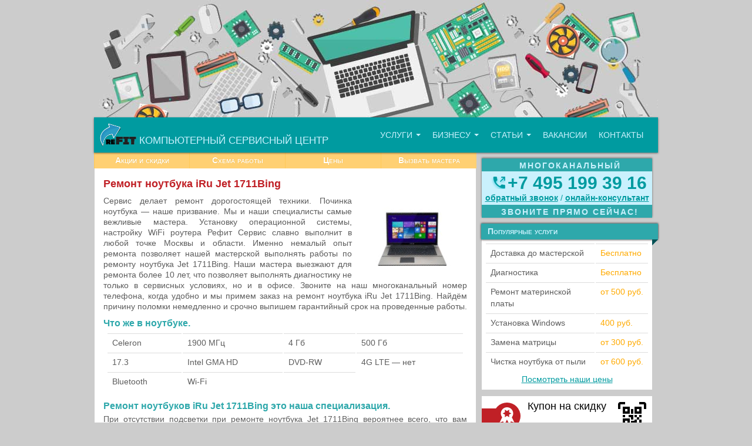

--- FILE ---
content_type: text/html; charset=UTF-8
request_url: https://refit-service.ru/remont-noutbuka-iru-jet-1711bing/
body_size: 12557
content:
<!DOCTYPE html>
<html lang="ru" xml:lang="ru" xmlns="http://www.w3.org/1999/xhtml" prefix="og: http://ogp.me/ns# article: http://ogp.me/ns/article# profile: http://ogp.me/ns/profile# fb: http://ogp.me/ns/fb#">
	<head>
		<meta http-equiv="Content-Type" content="text/html; charset=UTF-8" />
		
				
		
		
					<title>Ремонт ноутбука iRu Jet 1711Bing - Ремонт ноутбуков reFIT | Ремонт ноутбуков reFIT</title>
			
		<meta name="viewport" content="width=device-width, initial-scale=1" />
		
		<!-- favicon -->
		<link href="https://refit-service.ru/assets/themes/refit/img/favicon.ico" rel="shortcut icon" type="image/x-icon" />

		<!-- index -->
		
			
		<!-- wp-head -->
		<meta name='robots' content='max-image-preview:large' />

<!-- This site is optimized with the Yoast SEO plugin v13.3 - https://yoast.com/wordpress/plugins/seo/ -->
<meta name="description" content="Ремонт ноутбука iRu Jet 1711Bing: Сервис делает ремонт дорогостоящей техники. Починка ноутбука - наше призвание. Мы и наши специалисты самые вежливые мастера. Установку операционной"/>
<meta name="robots" content="max-snippet:-1, max-image-preview:large, max-video-preview:-1"/>
<link rel="canonical" href="https://refit-service.ru/remont-noutbuka-iru-jet-1711bing/" />
<meta property="og:locale" content="ru_RU" />
<meta property="og:type" content="article" />
<meta property="og:title" content="Ремонт ноутбука iRu Jet 1711Bing - Ремонт ноутбуков reFIT" />
<meta property="og:description" content="Ремонт ноутбука iRu Jet 1711Bing: Сервис делает ремонт дорогостоящей техники. Починка ноутбука - наше призвание. Мы и наши специалисты самые вежливые мастера. Установку операционной" />
<meta property="og:url" content="https://refit-service.ru/remont-noutbuka-iru-jet-1711bing/" />
<meta property="og:site_name" content="Ремонт ноутбуков reFIT" />
<meta property="article:section" content="Посадочные" />
<meta property="article:published_time" content="2017-10-26T16:42:50+00:00" />
<meta property="og:image" content="https://refit-service.ru/pictures/b0223162357_img_id4204513603949612234.jpeg" />
<meta property="og:image:secure_url" content="https://refit-service.ru/pictures/b0223162357_img_id4204513603949612234.jpeg" />
<script type='application/ld+json' class='yoast-schema-graph yoast-schema-graph--main'>{"@context":"https://schema.org","@graph":[{"@type":"WebSite","@id":"https://refit-service.ru/#website","url":"https://refit-service.ru/","name":"\u0420\u0435\u043c\u043e\u043d\u0442 \u043d\u043e\u0443\u0442\u0431\u0443\u043a\u043e\u0432 reFIT","inLanguage":"ru-RU","description":"\u0421\u0435\u0440\u0432\u0438\u0441\u043d\u044b\u0439 \u0446\u0435\u043d\u0442\u0440 \u043f\u043e \u0440\u0435\u043c\u043e\u043d\u0442\u0443 \u043d\u043e\u0443\u0442\u0431\u0443\u043a\u043e\u0432","potentialAction":[{"@type":"SearchAction","target":"https://refit-service.ru/?s={search_term_string}","query-input":"required name=search_term_string"}]},{"@type":"ImageObject","@id":"https://refit-service.ru/remont-noutbuka-iru-jet-1711bing/#primaryimage","inLanguage":"ru-RU","url":"https://refit-service.ru/pictures/b0223162357_img_id4204513603949612234.jpeg"},{"@type":"WebPage","@id":"https://refit-service.ru/remont-noutbuka-iru-jet-1711bing/#webpage","url":"https://refit-service.ru/remont-noutbuka-iru-jet-1711bing/","name":"\u0420\u0435\u043c\u043e\u043d\u0442 \u043d\u043e\u0443\u0442\u0431\u0443\u043a\u0430 iRu Jet 1711Bing - \u0420\u0435\u043c\u043e\u043d\u0442 \u043d\u043e\u0443\u0442\u0431\u0443\u043a\u043e\u0432 reFIT","isPartOf":{"@id":"https://refit-service.ru/#website"},"inLanguage":"ru-RU","primaryImageOfPage":{"@id":"https://refit-service.ru/remont-noutbuka-iru-jet-1711bing/#primaryimage"},"datePublished":"2017-10-26T16:42:50+00:00","dateModified":"2017-10-26T16:42:50+00:00","author":{"@id":"https://refit-service.ru/#/schema/person/8e0248df39415085ba77714ad01cff8c"},"description":"\u0420\u0435\u043c\u043e\u043d\u0442 \u043d\u043e\u0443\u0442\u0431\u0443\u043a\u0430 iRu Jet 1711Bing: \u0421\u0435\u0440\u0432\u0438\u0441 \u0434\u0435\u043b\u0430\u0435\u0442 \u0440\u0435\u043c\u043e\u043d\u0442 \u0434\u043e\u0440\u043e\u0433\u043e\u0441\u0442\u043e\u044f\u0449\u0435\u0439 \u0442\u0435\u0445\u043d\u0438\u043a\u0438. \u041f\u043e\u0447\u0438\u043d\u043a\u0430 \u043d\u043e\u0443\u0442\u0431\u0443\u043a\u0430 - \u043d\u0430\u0448\u0435 \u043f\u0440\u0438\u0437\u0432\u0430\u043d\u0438\u0435. \u041c\u044b \u0438 \u043d\u0430\u0448\u0438 \u0441\u043f\u0435\u0446\u0438\u0430\u043b\u0438\u0441\u0442\u044b \u0441\u0430\u043c\u044b\u0435 \u0432\u0435\u0436\u043b\u0438\u0432\u044b\u0435 \u043c\u0430\u0441\u0442\u0435\u0440\u0430. \u0423\u0441\u0442\u0430\u043d\u043e\u0432\u043a\u0443 \u043e\u043f\u0435\u0440\u0430\u0446\u0438\u043e\u043d\u043d\u043e\u0439","potentialAction":[{"@type":"ReadAction","target":["https://refit-service.ru/remont-noutbuka-iru-jet-1711bing/"]}]},{"@type":["Person"],"@id":"https://refit-service.ru/#/schema/person/8e0248df39415085ba77714ad01cff8c","name":"robot","sameAs":[]}]}</script>
<!-- / Yoast SEO plugin. -->

<link rel='stylesheet' id='wp-block-library-css' href='https://refit-service.ru/wp-includes/css/dist/block-library/style.min.css?ver=6.1.9' type='text/css' media='all' />
<link rel='stylesheet' id='classic-theme-styles-css' href='https://refit-service.ru/wp-includes/css/classic-themes.min.css?ver=1' type='text/css' media='all' />
<style id='global-styles-inline-css' type='text/css'>
body{--wp--preset--color--black: #000000;--wp--preset--color--cyan-bluish-gray: #abb8c3;--wp--preset--color--white: #ffffff;--wp--preset--color--pale-pink: #f78da7;--wp--preset--color--vivid-red: #cf2e2e;--wp--preset--color--luminous-vivid-orange: #ff6900;--wp--preset--color--luminous-vivid-amber: #fcb900;--wp--preset--color--light-green-cyan: #7bdcb5;--wp--preset--color--vivid-green-cyan: #00d084;--wp--preset--color--pale-cyan-blue: #8ed1fc;--wp--preset--color--vivid-cyan-blue: #0693e3;--wp--preset--color--vivid-purple: #9b51e0;--wp--preset--gradient--vivid-cyan-blue-to-vivid-purple: linear-gradient(135deg,rgba(6,147,227,1) 0%,rgb(155,81,224) 100%);--wp--preset--gradient--light-green-cyan-to-vivid-green-cyan: linear-gradient(135deg,rgb(122,220,180) 0%,rgb(0,208,130) 100%);--wp--preset--gradient--luminous-vivid-amber-to-luminous-vivid-orange: linear-gradient(135deg,rgba(252,185,0,1) 0%,rgba(255,105,0,1) 100%);--wp--preset--gradient--luminous-vivid-orange-to-vivid-red: linear-gradient(135deg,rgba(255,105,0,1) 0%,rgb(207,46,46) 100%);--wp--preset--gradient--very-light-gray-to-cyan-bluish-gray: linear-gradient(135deg,rgb(238,238,238) 0%,rgb(169,184,195) 100%);--wp--preset--gradient--cool-to-warm-spectrum: linear-gradient(135deg,rgb(74,234,220) 0%,rgb(151,120,209) 20%,rgb(207,42,186) 40%,rgb(238,44,130) 60%,rgb(251,105,98) 80%,rgb(254,248,76) 100%);--wp--preset--gradient--blush-light-purple: linear-gradient(135deg,rgb(255,206,236) 0%,rgb(152,150,240) 100%);--wp--preset--gradient--blush-bordeaux: linear-gradient(135deg,rgb(254,205,165) 0%,rgb(254,45,45) 50%,rgb(107,0,62) 100%);--wp--preset--gradient--luminous-dusk: linear-gradient(135deg,rgb(255,203,112) 0%,rgb(199,81,192) 50%,rgb(65,88,208) 100%);--wp--preset--gradient--pale-ocean: linear-gradient(135deg,rgb(255,245,203) 0%,rgb(182,227,212) 50%,rgb(51,167,181) 100%);--wp--preset--gradient--electric-grass: linear-gradient(135deg,rgb(202,248,128) 0%,rgb(113,206,126) 100%);--wp--preset--gradient--midnight: linear-gradient(135deg,rgb(2,3,129) 0%,rgb(40,116,252) 100%);--wp--preset--duotone--dark-grayscale: url('#wp-duotone-dark-grayscale');--wp--preset--duotone--grayscale: url('#wp-duotone-grayscale');--wp--preset--duotone--purple-yellow: url('#wp-duotone-purple-yellow');--wp--preset--duotone--blue-red: url('#wp-duotone-blue-red');--wp--preset--duotone--midnight: url('#wp-duotone-midnight');--wp--preset--duotone--magenta-yellow: url('#wp-duotone-magenta-yellow');--wp--preset--duotone--purple-green: url('#wp-duotone-purple-green');--wp--preset--duotone--blue-orange: url('#wp-duotone-blue-orange');--wp--preset--font-size--small: 13px;--wp--preset--font-size--medium: 20px;--wp--preset--font-size--large: 36px;--wp--preset--font-size--x-large: 42px;--wp--preset--spacing--20: 0.44rem;--wp--preset--spacing--30: 0.67rem;--wp--preset--spacing--40: 1rem;--wp--preset--spacing--50: 1.5rem;--wp--preset--spacing--60: 2.25rem;--wp--preset--spacing--70: 3.38rem;--wp--preset--spacing--80: 5.06rem;}:where(.is-layout-flex){gap: 0.5em;}body .is-layout-flow > .alignleft{float: left;margin-inline-start: 0;margin-inline-end: 2em;}body .is-layout-flow > .alignright{float: right;margin-inline-start: 2em;margin-inline-end: 0;}body .is-layout-flow > .aligncenter{margin-left: auto !important;margin-right: auto !important;}body .is-layout-constrained > .alignleft{float: left;margin-inline-start: 0;margin-inline-end: 2em;}body .is-layout-constrained > .alignright{float: right;margin-inline-start: 2em;margin-inline-end: 0;}body .is-layout-constrained > .aligncenter{margin-left: auto !important;margin-right: auto !important;}body .is-layout-constrained > :where(:not(.alignleft):not(.alignright):not(.alignfull)){max-width: var(--wp--style--global--content-size);margin-left: auto !important;margin-right: auto !important;}body .is-layout-constrained > .alignwide{max-width: var(--wp--style--global--wide-size);}body .is-layout-flex{display: flex;}body .is-layout-flex{flex-wrap: wrap;align-items: center;}body .is-layout-flex > *{margin: 0;}:where(.wp-block-columns.is-layout-flex){gap: 2em;}.has-black-color{color: var(--wp--preset--color--black) !important;}.has-cyan-bluish-gray-color{color: var(--wp--preset--color--cyan-bluish-gray) !important;}.has-white-color{color: var(--wp--preset--color--white) !important;}.has-pale-pink-color{color: var(--wp--preset--color--pale-pink) !important;}.has-vivid-red-color{color: var(--wp--preset--color--vivid-red) !important;}.has-luminous-vivid-orange-color{color: var(--wp--preset--color--luminous-vivid-orange) !important;}.has-luminous-vivid-amber-color{color: var(--wp--preset--color--luminous-vivid-amber) !important;}.has-light-green-cyan-color{color: var(--wp--preset--color--light-green-cyan) !important;}.has-vivid-green-cyan-color{color: var(--wp--preset--color--vivid-green-cyan) !important;}.has-pale-cyan-blue-color{color: var(--wp--preset--color--pale-cyan-blue) !important;}.has-vivid-cyan-blue-color{color: var(--wp--preset--color--vivid-cyan-blue) !important;}.has-vivid-purple-color{color: var(--wp--preset--color--vivid-purple) !important;}.has-black-background-color{background-color: var(--wp--preset--color--black) !important;}.has-cyan-bluish-gray-background-color{background-color: var(--wp--preset--color--cyan-bluish-gray) !important;}.has-white-background-color{background-color: var(--wp--preset--color--white) !important;}.has-pale-pink-background-color{background-color: var(--wp--preset--color--pale-pink) !important;}.has-vivid-red-background-color{background-color: var(--wp--preset--color--vivid-red) !important;}.has-luminous-vivid-orange-background-color{background-color: var(--wp--preset--color--luminous-vivid-orange) !important;}.has-luminous-vivid-amber-background-color{background-color: var(--wp--preset--color--luminous-vivid-amber) !important;}.has-light-green-cyan-background-color{background-color: var(--wp--preset--color--light-green-cyan) !important;}.has-vivid-green-cyan-background-color{background-color: var(--wp--preset--color--vivid-green-cyan) !important;}.has-pale-cyan-blue-background-color{background-color: var(--wp--preset--color--pale-cyan-blue) !important;}.has-vivid-cyan-blue-background-color{background-color: var(--wp--preset--color--vivid-cyan-blue) !important;}.has-vivid-purple-background-color{background-color: var(--wp--preset--color--vivid-purple) !important;}.has-black-border-color{border-color: var(--wp--preset--color--black) !important;}.has-cyan-bluish-gray-border-color{border-color: var(--wp--preset--color--cyan-bluish-gray) !important;}.has-white-border-color{border-color: var(--wp--preset--color--white) !important;}.has-pale-pink-border-color{border-color: var(--wp--preset--color--pale-pink) !important;}.has-vivid-red-border-color{border-color: var(--wp--preset--color--vivid-red) !important;}.has-luminous-vivid-orange-border-color{border-color: var(--wp--preset--color--luminous-vivid-orange) !important;}.has-luminous-vivid-amber-border-color{border-color: var(--wp--preset--color--luminous-vivid-amber) !important;}.has-light-green-cyan-border-color{border-color: var(--wp--preset--color--light-green-cyan) !important;}.has-vivid-green-cyan-border-color{border-color: var(--wp--preset--color--vivid-green-cyan) !important;}.has-pale-cyan-blue-border-color{border-color: var(--wp--preset--color--pale-cyan-blue) !important;}.has-vivid-cyan-blue-border-color{border-color: var(--wp--preset--color--vivid-cyan-blue) !important;}.has-vivid-purple-border-color{border-color: var(--wp--preset--color--vivid-purple) !important;}.has-vivid-cyan-blue-to-vivid-purple-gradient-background{background: var(--wp--preset--gradient--vivid-cyan-blue-to-vivid-purple) !important;}.has-light-green-cyan-to-vivid-green-cyan-gradient-background{background: var(--wp--preset--gradient--light-green-cyan-to-vivid-green-cyan) !important;}.has-luminous-vivid-amber-to-luminous-vivid-orange-gradient-background{background: var(--wp--preset--gradient--luminous-vivid-amber-to-luminous-vivid-orange) !important;}.has-luminous-vivid-orange-to-vivid-red-gradient-background{background: var(--wp--preset--gradient--luminous-vivid-orange-to-vivid-red) !important;}.has-very-light-gray-to-cyan-bluish-gray-gradient-background{background: var(--wp--preset--gradient--very-light-gray-to-cyan-bluish-gray) !important;}.has-cool-to-warm-spectrum-gradient-background{background: var(--wp--preset--gradient--cool-to-warm-spectrum) !important;}.has-blush-light-purple-gradient-background{background: var(--wp--preset--gradient--blush-light-purple) !important;}.has-blush-bordeaux-gradient-background{background: var(--wp--preset--gradient--blush-bordeaux) !important;}.has-luminous-dusk-gradient-background{background: var(--wp--preset--gradient--luminous-dusk) !important;}.has-pale-ocean-gradient-background{background: var(--wp--preset--gradient--pale-ocean) !important;}.has-electric-grass-gradient-background{background: var(--wp--preset--gradient--electric-grass) !important;}.has-midnight-gradient-background{background: var(--wp--preset--gradient--midnight) !important;}.has-small-font-size{font-size: var(--wp--preset--font-size--small) !important;}.has-medium-font-size{font-size: var(--wp--preset--font-size--medium) !important;}.has-large-font-size{font-size: var(--wp--preset--font-size--large) !important;}.has-x-large-font-size{font-size: var(--wp--preset--font-size--x-large) !important;}
.wp-block-navigation a:where(:not(.wp-element-button)){color: inherit;}
:where(.wp-block-columns.is-layout-flex){gap: 2em;}
.wp-block-pullquote{font-size: 1.5em;line-height: 1.6;}
</style>
		<!-- wp-head -->

	</head>

	<body itemscope="itemscope" itemtype="http://schema.org/WebPage">
		
			<!-- контейнер для всего сайта -->
		<div id="wrapper" class="wrapper-defalut">
		
					
			<!-- HEADER -->
			<div id="header" itemscope itemtype="http://schema.org/WPHeader">
			
				<div id="header-banner">
					
				</div>
							
				<!-- menu -->
				<nav id="menu" class="navbar marginBottom-0" itemscope itemtype="http://www.schema.org/SiteNavigationElement">
					<div class="navbar-header">
						<a class="navbar-brand" href="https://refit-service.ru">
							<img src="https://refit-service.ru/assets/themes/refit/img/logo.png" alt="Логотип компании reFIT-сервис" />
							<span itemprop="description">Компьютерный сервисный центр</span>
						</a>

					</div>
					
						<button type="button" class="navbar-toggle" data-toggle="collapse" data-target="#navcollapse">
							<span class="icon-bar"></span>
							<span class="icon-bar"></span>
							<span class="icon-bar"></span>
						</button>
					
					<div class="collapse navbar-default navbar-collapse" id="navcollapse" style="height: 0px" aria-expanded="false" role="navigation">
						
						<!-- МЕНЮ -->
						
						<ul id="menu-glavnoe" class="nav navbar-nav"><li id="menu-item-44" class="menu-item menu-item-type-post_type menu-item-object-page menu-item-has-children menu-item-44 dropdown" itemprop="name"><a title="Услуги" href="#" data-toggle="dropdown" class="dropdown-toggle" aria-haspopup="true" itemprop="url">Услуги <span class="caret"></span></a>
<ul role="menu" class=" dropdown-menu">
	<li id="menu-item-11175" class="menu-item menu-item-type-post_type menu-item-object-post menu-item-11175" itemprop="name"><a title="Удаление программ-шпионов" href="https://refit-service.ru/udalenie-programm-shpionov/" itemprop="url">Удаление программ-шпионов</a></li>
	<li id="menu-item-11171" class="menu-item menu-item-type-post_type menu-item-object-post menu-item-11171" itemprop="name"><a title="Снятие баннера-блокировщика" href="https://refit-service.ru/snyatie-bannera-blokirovshhika/" itemprop="url">Снятие баннера-блокировщика</a></li>
	<li id="menu-item-11166" class="menu-item menu-item-type-post_type menu-item-object-post menu-item-11166" itemprop="name"><a title="Замена USB разъема" href="https://refit-service.ru/zamena-usb-razema/" itemprop="url">Замена USB разъема</a></li>
	<li id="menu-item-11096" class="menu-item menu-item-type-post_type menu-item-object-post menu-item-11096" itemprop="name"><a title="Ремонт цепей питания материнской платы" href="https://refit-service.ru/remont-tsepej-pitaniya/" itemprop="url">Ремонт цепей питания материнской платы</a></li>
	<li id="menu-item-11098" class="menu-item menu-item-type-post_type menu-item-object-post menu-item-11098" itemprop="name"><a title="Установка WiFi роутера" href="https://refit-service.ru/ustanovka-wifi-routera/" itemprop="url">Установка WiFi роутера</a></li>
	<li id="menu-item-11139" class="menu-item menu-item-type-post_type menu-item-object-post menu-item-11139" itemprop="name"><a title="Лечение компьютерных вирусов" href="https://refit-service.ru/lechenie-virusov/" itemprop="url">Лечение компьютерных вирусов</a></li>
	<li id="menu-item-11145" class="menu-item menu-item-type-post_type menu-item-object-post menu-item-11145" itemprop="name"><a title="Установка операционной системы" href="https://refit-service.ru/ustanovka-operatsionnoj-sistemy/" itemprop="url">Установка операционной системы</a></li>
	<li id="menu-item-11097" class="menu-item menu-item-type-post_type menu-item-object-post menu-item-11097" itemprop="name"><a title="Индивидуальное обучение работе с компьютером" href="https://refit-service.ru/individualnoe-obuchenie-rabote-s-kompyuterom/" itemprop="url">Индивидуальное обучение работе с компьютером</a></li>
	<li id="menu-item-11121" class="menu-item menu-item-type-post_type menu-item-object-page menu-item-11121" itemprop="name"><a title="Выезд компьютерного мастера" href="https://refit-service.ru/vyezd-kompyuternogo-mastera/" itemprop="url">Выезд компьютерного мастера</a></li>
</ul>
</li>
<li id="menu-item-48" class="menu-item menu-item-type-post_type menu-item-object-page menu-item-has-children menu-item-48 dropdown" itemprop="name"><a title="Бизнесу" href="#" data-toggle="dropdown" class="dropdown-toggle" aria-haspopup="true" itemprop="url">Бизнесу <span class="caret"></span></a>
<ul role="menu" class=" dropdown-menu">
	<li id="menu-item-11099" class="menu-item menu-item-type-post_type menu-item-object-post menu-item-11099" itemprop="name"><a title="Настройка локальной сети в офисе" href="https://refit-service.ru/nastrojka-lokalnoj-seti-v-ofise/" itemprop="url">Настройка локальной сети в офисе</a></li>
</ul>
</li>
<li id="menu-item-45" class="menu-item menu-item-type-post_type menu-item-object-page menu-item-has-children menu-item-45 dropdown" itemprop="name"><a title="Статьи" href="#" data-toggle="dropdown" class="dropdown-toggle" aria-haspopup="true" itemprop="url">Статьи <span class="caret"></span></a>
<ul role="menu" class=" dropdown-menu">
	<li role="presentation" class="divider"></li>
	<li id="menu-item-50" class="menu-item menu-item-type-taxonomy menu-item-object-category menu-item-50" itemprop="name"><a title="Каталог статей" href="https://refit-service.ru/category/article/" itemprop="url">Каталог статей</a></li>
</ul>
</li>
<li id="menu-item-47" class="menu-item menu-item-type-post_type menu-item-object-page menu-item-47" itemprop="name"><a title="Вакансии" href="https://refit-service.ru/vakansii/" itemprop="url">Вакансии</a></li>
<li id="menu-item-46" class="menu-item menu-item-type-post_type menu-item-object-page menu-item-46" itemprop="name"><a title="Контакты" href="https://refit-service.ru/kontakty/" itemprop="url">Контакты</a></li>
</ul>						
						<!-- МЕНЮ -->
						
						
						
					</div><!-- /.navbar-collapse -->
				</nav>

				<div class="widget-phone widget-phone-mobile">
					<p class="phonebar-caption">Многоканальный</p>
					<i class="sprite sprite-phone widget-phone-img"></i>
					<a class="phone" href="tel:+74951993916">+7&nbsp;495&nbsp;199&nbsp;39&nbsp;16</a>
					<p class="phonebar-caption">Звоните прямо сейчас!</p>
				</div>
			</div>		
			<!-- CONTENT -->
			<div id="content">
				
								      
									
					<nav id="menu2">
					
					<a href="https://refit-service.ru/aktsii-i-skidki/">Акции и скидки</a>
<a href="https://refit-service.ru/shema-raboty/">Схема работы</a>
<a href="https://refit-service.ru/stoimost-remonta-kompyutera/">Цены</a>
<a href="https://refit-service.ru/vyezd-kompyuternogo-mastera/">Вызвать мастера</a>
					
					</nav>
				
					<div class="page">
						
						<h1 itemprop="headline" itemprop="name">Ремонт ноутбука iRu Jet 1711Bing</h1>
						
												
						
						
						
						<div class="landing"><div class="note-landing"><img decoding="async" src="https://refit-service.ru/pictures/b0223162357_img_id4204513603949612234.jpeg" alt="Ноутбук iRu Jet 1711Bing" height="150"></div>
	<p>Сервис делает ремонт дорогостоящей техники. Починка ноутбука &#8212; наше призвание. Мы и наши специалисты самые вежливые мастера. Установку операционной системы, настройку WiFi роутера Рефит Сервис славно выполнит в любой точке Москвы и области. Именно немалый опыт ремонта позволяет нашей мастерской выполнять работы по ремонту ноутбука Jet 1711Bing. Наши мастера выезжают для ремонта более 10 лет, что позволяет выполнять диагностику не только в сервисных условиях, но и в офисе. Звоните на наш многоканальный номер телефона, когда удобно и мы примем заказ на ремонт ноутбука iRu Jet 1711Bing. Найдём причину поломки немедленно и срочно выпишем гарантийный срок на проведенные работы.</p>

	<h2>Что же в ноутбуке.</h2>
	<div class="table-responsive table-condensed" style="font-size: 14px;">
	<table class="table table-hover">
		<tbody>
			<tr>
				<td>Celeron</td>
				<td>1900 МГц</td>
				<td>4 Гб</td>
				<td>500 Гб</td>
			</tr>
			<tr>
				<td>17.3 </td>
				<td>Intel GMA HD</td>
				<td>DVD-RW</td>
				<td>4G LTE — нет</td>
			</tr>
			<tr>
				<td>Bluetooth</td>
				<td>Wi-Fi</td>
				<td></td>
			</tr>
		</tbody>
	</table>
</div>


	<h2>Ремонт ноутбуков iRu Jet 1711Bing это наша специализация.</h2>
	<p>При отсутствии подсветки при ремонте ноутбука Jet 1711Bing вероятнее всего, что вам нужно сделать прошивку BIOS. Мы также предоставляем услуги по замене видеочипа. Наша контора reFIT service готова прямо сейчас направить в любое время выездного специалиста для починки всех аппаратных неисправностей. Также в том случае на вашем компьютере iRu вам требуется ремонт корпуса то мы выполним необходимые работы со скидкой, ежели вы наберете нашей конторе не позднее чем через час. Наша компания и знающие сервисные инженеры ждем вашего заказа 24 часа в сутки.</p>

	<h2>Ремонт ноутбука iRu по смешным ценам.</h2>
	<p><div class="table-responsive table-condensed" style="font-size: 14px;">
	<table class="table table-hover">
		<tbody>

	<tr>
		<td><!-- href matrix -->Установка экрана<!-- /href --></td>
		<td>399 рублей</td>
	</tr>
	<tr>
		<td><!-- href cpu -->Ремонт северного моста<!-- /href --></td>
		<td>670 рублей</td>
	</tr>
	<tr>
		<td><!-- href jack -->Ремонт<minsize=1;maxsize=2;sep=" ">HDMI гнезда<!-- /href --></td>
		<td>420 рублей</td>
	</tr>
	<tr>
		<td><!-- href windows -->Настройка Windows<!-- /href --></td>
		<td>299 рублей</td>
	</tr>
	<tr>
		<td><!-- href bga -->Пайка контроллера питания<!-- /href --></td>
		<td>350 рублей</td>
	</tr>

		</tbody>
	</table>
</div>

	<h2>Какой починкой занимается организация?</h2>
	<p>При обращении в компанию Рефит-сервис наши сотрудники непременно проводят диагностику компьютера iRu. Проходя от характера и сложности неисправности мы предлагаем вам недорогие решения. Самые профессиональные, знающие и педантичные сотрудники станут ремонтировать ваш аппарат. Это именно сервисные инженеры мастерской.</p>

	<h2>Найдите неисправности заранее?</h2>
	<p>Дефекты чаще всего бывают с железом компьютера iRu Jet 1711Bing, программными и плавающими. Самой большой неисправностью видятся плавающие проблемы. Сложным в этой неисправности оказывается не сама проблема, а то что для её устранения нужно немалое число дней. Представляете себе вы регулярно отворяете замок в ваш офис, пытаясь провернуть засов, однако изредка он заклинивает. С компьютерами iRu Jet 1711Bing все весьма труднее, однако даже такие поломки мы находим славно.</p>

	<h2>Почему же происходят неисправности?</h2>
	<p>Иногда в нашу контору попадают граждане, которые экономили на ремонте компьютера или, например, переносили на опосля значимые и нужные вещи как например: замену термопасты и разные другие профилактические процедуры. Как показывает практика подавляющее множество владельцев ноутбуков недооценивают меры профилактики. Представьте, вам срочно требуется отправить почту, вы загружаете ноутбук, а он не включается напрочь. Это происходит вопреки тому, что в недалеком прошлом он открывался вполне корректно.</p>
	<p>Важным преимуществом ремонта конкретно в фирме является трепет от всякого нашего мастера о любом обратившемся к нам клиенте. Предположим вам понадобится выполнить замену гнезда зарядки наши мастера подберут отличное решение, к примеру для выбора процессора. Выберут нужные запчасти именно вам именно для облегченной игры.</p>

	<h2>Мы и наши сервис-инженеры весьма мобильны.</h2>
	<p>Предположим функционирование вашего ноутбука iRu Jet 1711Bing закончилось внезапно, или неожиданно самым лучшим решением будет оформить заказ профессионала, который в течение небольшого времени отремонтирует все в нужном вам месте. Курьеры из нашего центра очнь быстро приедут. Мы и наши инженеры постоянно трудимся а также совершенствуем наши службы. Звоните сервисному центру сейчас же.</p>
</div>
						
										
					</div><!-- 1111 -->
					
									
					

					

				
							<div class="block-wrapper">	
				<div class="content-block-left">
				
					<div class="block-left content-block">
						<p class="caption2">Что еще может понадобиться?</p>
						<div class="crp_related  "><ul><li><a href="https://refit-service.ru/remont-noutbuka-asus-n46vj/"    target="_blank" ><span class="crp_title">Ремонт ноутбука ASUS N46VJ</span></a></li><li><a href="https://refit-service.ru/remont-noutbuka-acer-aspire-8943g-5454g64biss/"    target="_blank" ><span class="crp_title">Ремонт ноутбука Acer ASPIRE 8943G-5454G64Biss</span></a></li><li><a href="https://refit-service.ru/remont-noutbuka-acer-aspire-7540g-624g50mn/"    target="_blank" ><span class="crp_title">Ремонт ноутбука Acer ASPIRE 7540G-624G50Mn</span></a></li><li><a href="https://refit-service.ru/remont-noutbuka-toshiba-satellite-u505-s2970/"    target="_blank" ><span class="crp_title">Ремонт ноутбука Toshiba SATELLITE U505-S2970</span></a></li></ul><div class="crp_clear"></div></div>					</div>
				
				</div>
				
				<div class="content-block-right">
					<div class="block-right content-block">
						<p class="caption2">Позвоните нам прямо сейчас</p>
						<p class="page-callus-text">Вы можете позвонить и получить абсолютно бесплатную консультацию по телефону</p>
						<i class="sprite sprite-phone widget-phone-img"></i>
						<a class="phone" href="tel:+74951993916">+7&nbsp;495&nbsp;199&nbsp;39&nbsp;16</a>
						<p class="phonebar-text">
							<a class="jivo-btn" id="gocallback2" href="#gocallback">обратный&nbsp;звонок</a>
							<span>/</span>
							<a class="jivo-btn" onclick="jivo_api.open();">онлайн&#8209;консультант</a>		
						</p>		
					</div>
					
					<div class="block-right content-block page-buy">
						<a href="https://refit-service.ru/pokupaem/">
							<span>Купим вашу сломанную технику. Подробнее</span><i class="sprite sprite-arrow-right-red"></i>
						</a>
					</div>
				</div>
			</div>
				
				<div class="content-block-center content-block ">
					<p class="caption2">С нами приятно работать</p>
					<div id="benefit-line">
						<ul class="cross">
							<li><a href="#"><i class="sprite sprite-certificate"></i><br />Все наши мастера имеют сертификаты о квалификации</a></li>
							<li><a href="#"><i class="sprite sprite-chip"></i><br />Более 3000 запчастей в наличии на складе</a></li>
							<li><a href="#"><i class="sprite sprite-shield"></i><br />Гарантия на все виды работ до 1 года</a></li>
							<li><a href="#"><i class="sprite sprite-ambulance"></i><br />Бесплатный выезд в течение 1 часа <br />по Москве и Области</a></li>
							
						</ul>
					</div>
				</div>

								<div class="content-block-center content-block testimonials-block">
					<p class="caption2">Отзывы наших клиентов</p>
						<div id="owl-demo" class="owl-carousel">
						
								
							<div class="item">
									<p>Хочу выразить благодарность сотрудниками Рефит за починку залитого ноутбука SAMSUNG. Отреагировали оперативно, вечером забрали курьером и вернули также. Дети довольны, играют муж тоже!</p>
									<span>Ирина Соловьева</span>
									<a href="https://refit-service.ru/irina-soloveva/">Посмотреть оригинал отзыва</a>

							</div>
								
							<div class="item">
									<p>В офисе сломался компьютер (ноутбук), не включался. Искали в интернете, обзванивали разные фирмы. Пришли к общему знаменателю и обратились в компанию "Рефит". Приехал молодой человек, доходчиво объяснил в чём проблема, и мы согласились на его помощь. Спасибо большое за помощь, теперь мы обращаемся только к Вам.</p>
									<span>Коллектив ООО &#171;Строй&#187;</span>
									<a href="https://refit-service.ru/kollektiv-ooo-stroj/">Посмотреть оригинал отзыва</a>

							</div>
								
							<div class="item">
									<p>Друг посоветовал "Рефит" по починке ноутбука. Другу доверяю, поэтому сразу повезла! Быстро починили, чему безмерно рада! Спасибо большое за оперативность!</p>
									<span>Эльмира Саминова</span>
									<a href="https://refit-service.ru/elmira-saminova/">Посмотреть оригинал отзыва</a>

							</div>
								
							<div class="item">
									<p>Благодарю сотрудников компании "РЕФИТ", за качество и отзывчивость! Сломался компьютер сына, нашла в интернете сайт, позвонила, сотрудник "РЕФИТ" приехал в этот же день и забрал чинить! Починил за 1 день! Очень рада, что так быстро! Спасибо ребятам!</p>
									<span>Нина Васильевна</span>
									<a href="https://refit-service.ru/nina-vasilevna/">Посмотреть оригинал отзыва</a>

							</div>
				
						</div>
				</div>
					
						

				
			</div>			<!-- sidebar -->
			<div id="sidebar">
				<div class="widget-phone">
					<p class="phonebar-caption">Многоканальный</p>
					<i class="sprite sprite-phone widget-phone-img"></i>
					<a class="phone" href="tel:+74951993916">+7&nbsp;495&nbsp;199&nbsp;39&nbsp;16</a>
					<p class="phonebar-text">
						<a class="jivo-btn" id="gocallback1" href="#gocallback">обратный&nbsp;звонок</a>
						<span>/</span>
						<a class="jivo-btn" onclick="jivo_api.open();" href="#">онлайн&#8209;консультант</a>
					</p>
					<p class="phonebar-caption">Звоните прямо сейчас!</p>
				</div>
				
									<div class="widget">
					<span class="caption">Популярные услуги</span>
<div class="table-responsive table-condensed" style="font-size: 14px;">
		<table class="table table-hover">
			<tbody>
				<tr>
					<td>Доставка до мастерской</td>
					<td><span style="color: #ffaa00;">Бесплатно</span></td>
				</tr>  
				<tr>
					<td>Диагностика</td>
					<td><span style="color: #ffaa00;">Бесплатно</span></td>
					</tr>
				<tr>
					<td>Ремонт материнской платы</td>
					<td><span style="color: #ffaa00;">от&nbsp;500&nbsp;руб.</span></td>
				</tr>
				<tr>
					<td>Установка Windows</td>
					<td><span style="color: #ffaa00;">400&nbsp;руб.</span></td>
				</tr>
				<tr>
					<td>Замена матрицы</td>
					<td><span style="color: #ffaa00;">от&nbsp;300&nbsp;руб.</span></td>
				</tr>
				<tr>
					<td>Чистка ноутбука от пыли</td>
					<td><span style="color: #ffaa00;">от&nbsp;600&nbsp;руб.</span></td>
				</tr>
			</tbody>
		</table>
</div>
<p style="text-align: center; padding-top: 0px;"><a href="https://refit-service.ru/stoimost-remonta-kompyutera/">Посмотреть наши цены</a></p>					</div>
								
									<div class="widget">
					<div class="discount-block">
  <div id="pic-circle"></div>
  <div id="pic-rectangle"></div>
  <div id="pic-seal"></div>
  <div id="pic-qr"></div>
  <span>Купон на скидку<br />3,1415926%</span>
</div>					</div>
								
									<div class="widget">
					<span class="caption">Офисы обслуживания</span>
<div class="discount-block2">
  <div id="pic-circle2"></div>
  <div id="pic-rectangle2"></div>
  <div id="pic-map"></div>
  <span>Бесплатный выезд по Москве и Подмосковью</span>
</div>
<div style="padding: 5px">
<iframe src="https://www.google.com/maps/embed?pb=!1m18!1m12!1m3!1d1305.5011944332248!2d37.59917062032963!3d55.78178538776743!2m3!1f0!2f0!3f0!3m2!1i1024!2i768!4f13.1!3m3!1m2!1s0x46b54a1a0cb4ca73%3A0x8b5debb70177876f!2z0KHRg9GJ0LXQstGB0LrQsNGPINGD0LsuLCAxOSwg0JzQvtGB0LrQstCwLCAxMjcwNTU!5e0!3m2!1sru!2sru!4v1484515661154" width="100%" height="100%" frameborder="0" style="border:0" allowfullscreen></iframe></div>					</div>
								
				<div class="widget">
					<span class="caption">Ремонт ноутбуков</span>
					<div style="padding: 10px">
					
					
						<a href="https://refit-service.ru/remont-noutbuka-lenovo-ideapad-v460/" target="_blank" style="display: block; margin: 3px 0;">
							<span class="crp_title">Ремонт ноутбука Lenovo IdeaPad V460</span>
						</a>
			
					
					
						<a href="https://refit-service.ru/remont-noutbuka-dexp-aquilon-o100/" target="_blank" style="display: block; margin: 3px 0;">
							<span class="crp_title">Ремонт ноутбука DEXP Aquilon O100</span>
						</a>
			
					
					
						<a href="https://refit-service.ru/remont-noutbuka-acer-aspire-es1-431-c67k/" target="_blank" style="display: block; margin: 3px 0;">
							<span class="crp_title">Ремонт ноутбука Acer ASPIRE ES1-431-C67K</span>
						</a>
			
					
					
						<a href="https://refit-service.ru/remont-noutbuka-sony-vaio-vgn-nw2srf/" target="_blank" style="display: block; margin: 3px 0;">
							<span class="crp_title">Ремонт ноутбука Sony VAIO VGN-NW2SRF</span>
						</a>
			
					
					
						<a href="https://refit-service.ru/remont-noutbuka-sony-vaio-fit-a-svf13n2b4r/" target="_blank" style="display: block; margin: 3px 0;">
							<span class="crp_title">Ремонт ноутбука Sony VAIO Fit A SVF13N2B4R</span>
						</a>
			
					
					
						<a href="https://refit-service.ru/remont-noutbuka-acer-aspire-e5-772g-51k8/" target="_blank" style="display: block; margin: 3px 0;">
							<span class="crp_title">Ремонт ноутбука Acer ASPIRE E5-772G-51K8</span>
						</a>
			
					
					
						<a href="https://refit-service.ru/remont-noutbuka-packard-bell-easynote-nx86/" target="_blank" style="display: block; margin: 3px 0;">
							<span class="crp_title">Ремонт ноутбука Packard Bell EasyNote NX86</span>
						</a>
			
					
					
						<a href="https://refit-service.ru/remont-noutbuka-acer-aspire-e5-575g-32gz/" target="_blank" style="display: block; margin: 3px 0;">
							<span class="crp_title">Ремонт ноутбука Acer ASPIRE E5-575G-32GZ</span>
						</a>
			
					
					
						<a href="https://refit-service.ru/remont-noutbuka-toshiba-tecra-r950-dek/" target="_blank" style="display: block; margin: 3px 0;">
							<span class="crp_title">Ремонт ноутбука Toshiba TECRA R950-DEK</span>
						</a>
			
					
					
						<a href="https://refit-service.ru/remont-noutbuka-toshiba-satellite-s75-b7122/" target="_blank" style="display: block; margin: 3px 0;">
							<span class="crp_title">Ремонт ноутбука Toshiba SATELLITE S75-B7122</span>
						</a>
			
					</div>


				</div>

								
									<div class="widget">
						<span class="caption">Оставьте заявку онлайн</span>
						<form id="online-zakaz" action="https://refit-service.ru/assets/themes/refit/mail.php" method="POST" name="online-zakaz">
							<textarea name="problem" rows="5" maxlength=350 placeholder="Опишите проблему, укажите адрес, удобное время и с вами свяжется наш специалист!"></textarea>
							<input type="text" name="phone" maxlength=30 placeholder="Почта или телефон" />
							<div>
							<input type="text" style="display: none;" name="jackie" value="" />
							<input type="hidden" name="scale" id="oborona1" value="40" />
							<input type="text" name="name" maxlength=10 placeholder="Ваше имя" />
							<button type="submit" value="Отправить">Отправить</button>
							</div>
						</form>
					</div>

					<script>

							oFormObject = document.forms['online-zakaz']; //the id of your form
							oFormElement = oFormObject.elements["oborona1"];
							oFormElement.value=41;
function explode(){

							oFormObject = document.forms['online-zakaz']; //the id of your form
							oFormElement = oFormObject.elements["oborona1"];
							oFormElement.value=42;
}
setTimeout(explode, 5000);


					</script>

				
			</div>	
			<!-- футер -->
			<div id="footer">
		
				<div id="brand-line">
					<ul class="cross">
						<li class="sprite sprite-1"></li>
						<li class="sprite sprite-2"></li>
						<li class="sprite sprite-3"></li>
						<li class="sprite sprite-4"></li>
						<li class="sprite sprite-5"></li>
						<li class="sprite sprite-6"></li>
						<li class="sprite sprite-7"></li>
						<li class="sprite sprite-8"></li>
						<li class="sprite sprite-9"></li>
						<li class="sprite sprite-10"></li>
						<li class="sprite sprite-11"></li>
					</ul>
				</div>
				
				<div id="footer-area" itemscope="itemscope" itemtype="http://schema.org/WPFooter">
					<div class="widget-area">
						<span>Читайте наши статьи</span>
						<ul>
														<li><a href="https://refit-service.ru/udalenie-programm-shpionov/">Удаление программ-шпионов</a><span>02.10.2018</span></li>
							
														<li><a href="https://refit-service.ru/snyatie-bannera-blokirovshhika/">Снятие баннера-блокировщика</a><span>02.10.2018</span></li>
							
														<li><a href="https://refit-service.ru/zamena-usb-razema/">Замена USB разъема</a><span>02.10.2018</span></li>
							
														<li><a href="https://refit-service.ru/ustanovka-operatsionnoj-sistemy/">Установка операционной системы</a><span>05.03.2018</span></li>
							
														<li><a href="https://refit-service.ru/lechenie-virusov/">Лечение компьютерных вирусов</a><span>04.03.2018</span></li>
							
													</ul>
						
				
	  
					</div>
					
					<div class="search-area">
						<span>Поиск</span>
						<form method="get" action="https://refit-service.ru" id="search">
							<input name="s" type="text" size="200" placeholder="Поиск..." />
						</form>
					</div>
					
					<div id="cleaner-div" class="clearfix"></div>
					
					<div class="widget-area-right">
												
							<span>Наши реквизиты</span>
<p>
ООО "Вин-Сервис"<br />
ИНН 7743159428<br />
КПП 774301001<br />
ОГРН 1167746559200
</p>						
											</div>

					<div class="counter-area">
													<!-- счетчики -->
							<img src="https://refit-service.ru/assets/themes/refit/img/hit.gif" alt="Счетчик LI"/>
											</div>
				</div>
				
				<div id="copyright">
					<p>
						<i class="sprite sprite-info"></i>&nbsp;
													<!-- счетчики -->
							Вся представленная на сайте информация является ознакомительной и не является публичной офертой
						
					</p>
				</div>
			</div>
			
		</div>

	<!-- wp_footer -->
	
	
	<!-- wp_footer_end -->

	<link rel='stylesheet' type='text/css' href='https://refit-service.ru/assets/themes/refit/css/style.css' />

	<script type="text/javascript" src="/min/b=assets/themes/refit/js/source&amp;f=jquery-v3.1.0.js,bootstrap.js,dropdown.js,fixed.js,owl.carousel.js"></script>

	<!-- yandex phone -->
	<script type="text/javascript">
    document.write(unescape("%3Cscript src='" + "//yandex.mightycall.ru/CallbackWidget/js/MightyCallCBW.js' type='text/javascript'%3E%3C/script%3E"));   
    document.write(unescape("%3Cscript src='" + "//mightycallstorage.blob.core.windows.net/cbw/664dd1a3-935b-43c4-9280-cba1c178b9ae__widget.js' type='text/javascript'%3E%3C/script%3E"));
</script>
<script type="text/javascript">
    InitCallbackWidget();
</script>

	<!-- Yandex.Metrika counter --> <script type="text/javascript" > (function (d, w, c) { (w[c] = w[c] || []).push(function() { try { w.yaCounter48041699 = new Ya.Metrika2({ id:48041699, clickmap:true, trackLinks:true, accurateTrackBounce:true, webvisor:true, trackHash:true }); } catch(e) { } }); var n = d.getElementsByTagName("script")[0], s = d.createElement("script"), f = function () { n.parentNode.insertBefore(s, n); }; s.type = "text/javascript"; s.async = true; s.src = "https://mc.yandex.ru/metrika/tag.js"; if (w.opera == "[object Opera]") { d.addEventListener("DOMContentLoaded", f, false); } else { f(); } })(document, window, "yandex_metrika_callbacks2"); </script> <noscript><div><img src="https://mc.yandex.ru/watch/48041699" style="position:absolute; left:-9999px;" alt="" /></div></noscript> <!-- /Yandex.Metrika counter -->

	<!-- BEGIN JIVOSITE CODE {literal} -->
<script type='text/javascript'>
(function(){ var widget_id = 'MBc0gU4s9e';var d=document;var w=window;function l(){var s = document.createElement('script'); s.type = 'text/javascript'; s.async = true;s.src = '//code.jivosite.com/script/widget/'+widget_id; var ss = document.getElementsByTagName('script')[0]; ss.parentNode.insertBefore(s, ss);}if(d.readyState=='complete'){l();}else{if(w.attachEvent){w.attachEvent('onload',l);}else{w.addEventListener('load',l,false);}}})();
</script>
<!-- {/literal} END JIVOSITE CODE -->
	
	</body>
</html>
<!-- 66 queries in 0,331 seconds. -->
